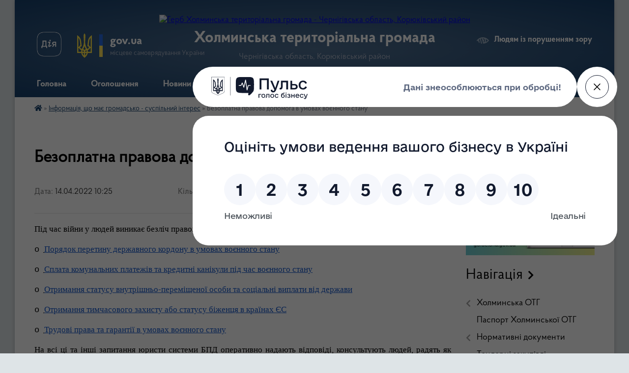

--- FILE ---
content_type: text/html; charset=UTF-8
request_url: https://holmsr.gov.ua/news/1649921209/
body_size: 19511
content:
<!DOCTYPE html>
<html lang="uk">
<head>
	<!--[if IE]><meta http-equiv="X-UA-Compatible" content="IE=edge"><![endif]-->
	<meta charset="utf-8">
	<meta name="viewport" content="width=device-width, initial-scale=1">
	<!--[if IE]><script>
		document.createElement('header');
		document.createElement('nav');
		document.createElement('main');
		document.createElement('section');
		document.createElement('article');
		document.createElement('aside');
		document.createElement('footer');
		document.createElement('figure');
		document.createElement('figcaption');
	</script><![endif]-->
	<title>Безоплатна правова допомога в умовах воєнного стану | Холминська територіальна громада</title>
	<meta name="description" content="Під час війни у людей виникає безліч правових питань, на які потрібні швидкі відповіді. Серед них:. . o   Порядок перетину державного кордону в умовах воєнного стану. . o   Сплата комунальних платежів та кредитні канікул">
	<meta name="keywords" content="Безоплатна, правова, допомога, в, умовах, воєнного, стану, |, Холминська, територіальна, громада">

	
		<meta property="og:image" content="https://rada.info/upload/users_files/04412596/gerb/26047132_387473891703117_4864310585045208268_n.png">
	<meta property="og:image:width" content="121">
	<meta property="og:image:height" content="140">
			<meta property="og:title" content="Безоплатна правова допомога в умовах воєнного стану">
			<meta property="og:description" content="Під час війни у людей виникає безліч правових питань, на які потрібні швидкі відповіді. Серед них:">
			<meta property="og:type" content="article">
	<meta property="og:url" content="https://holmsr.gov.ua/news/1649921209/">
		
		<link rel="apple-touch-icon" sizes="57x57" href="https://gromada.org.ua/apple-icon-57x57.png">
	<link rel="apple-touch-icon" sizes="60x60" href="https://gromada.org.ua/apple-icon-60x60.png">
	<link rel="apple-touch-icon" sizes="72x72" href="https://gromada.org.ua/apple-icon-72x72.png">
	<link rel="apple-touch-icon" sizes="76x76" href="https://gromada.org.ua/apple-icon-76x76.png">
	<link rel="apple-touch-icon" sizes="114x114" href="https://gromada.org.ua/apple-icon-114x114.png">
	<link rel="apple-touch-icon" sizes="120x120" href="https://gromada.org.ua/apple-icon-120x120.png">
	<link rel="apple-touch-icon" sizes="144x144" href="https://gromada.org.ua/apple-icon-144x144.png">
	<link rel="apple-touch-icon" sizes="152x152" href="https://gromada.org.ua/apple-icon-152x152.png">
	<link rel="apple-touch-icon" sizes="180x180" href="https://gromada.org.ua/apple-icon-180x180.png">
	<link rel="icon" type="image/png" sizes="192x192"  href="https://gromada.org.ua/android-icon-192x192.png">
	<link rel="icon" type="image/png" sizes="32x32" href="https://gromada.org.ua/favicon-32x32.png">
	<link rel="icon" type="image/png" sizes="96x96" href="https://gromada.org.ua/favicon-96x96.png">
	<link rel="icon" type="image/png" sizes="16x16" href="https://gromada.org.ua/favicon-16x16.png">
	<link rel="manifest" href="https://gromada.org.ua/manifest.json">
	<meta name="msapplication-TileColor" content="#ffffff">
	<meta name="msapplication-TileImage" content="https://gromada.org.ua/ms-icon-144x144.png">
	<meta name="theme-color" content="#ffffff">
	
	
		<meta name="robots" content="">
	
    <link rel="preload" href="https://cdnjs.cloudflare.com/ajax/libs/font-awesome/5.9.0/css/all.min.css" as="style">
	<link rel="stylesheet" href="https://cdnjs.cloudflare.com/ajax/libs/font-awesome/5.9.0/css/all.min.css" integrity="sha512-q3eWabyZPc1XTCmF+8/LuE1ozpg5xxn7iO89yfSOd5/oKvyqLngoNGsx8jq92Y8eXJ/IRxQbEC+FGSYxtk2oiw==" crossorigin="anonymous" referrerpolicy="no-referrer" />

    <link rel="preload" href="//gromada.org.ua/themes/km2/css/styles_vip.css?v=3.34" as="style">
	<link rel="stylesheet" href="//gromada.org.ua/themes/km2/css/styles_vip.css?v=3.34">
	<link rel="stylesheet" href="//gromada.org.ua/themes/km2/css/17316/theme_vip.css?v=1768848595">
	
		<!--[if lt IE 9]>
	<script src="https://oss.maxcdn.com/html5shiv/3.7.2/html5shiv.min.js"></script>
	<script src="https://oss.maxcdn.com/respond/1.4.2/respond.min.js"></script>
	<![endif]-->
	<!--[if gte IE 9]>
	<style type="text/css">
		.gradient { filter: none; }
	</style>
	<![endif]-->

</head>
<body class=" right">

	<a href="#top_menu" class="skip-link link" aria-label="Перейти до головного меню (Alt+1)" accesskey="1">Перейти до головного меню (Alt+1)</a>
	<a href="#left_menu" class="skip-link link" aria-label="Перейти до бічного меню (Alt+2)" accesskey="2">Перейти до бічного меню (Alt+2)</a>
    <a href="#main_content" class="skip-link link" aria-label="Перейти до головного вмісту (Alt+3)" accesskey="3">Перейти до текстового вмісту (Alt+3)</a>




	
	<div class="wrap">
		
		<header>
			<div class="header_wrap">
				<div class="logo">
					<a href="https://holmsr.gov.ua/" id="logo" class="form_2">
						<img src="https://rada.info/upload/users_files/04412596/gerb/26047132_387473891703117_4864310585045208268_n.png" alt="Герб Холминська територіальна громада - Чернігівська область, Корюківський район">
					</a>
				</div>
				<div class="title">
					<div class="slogan_1">Холминська територіальна громада</div>
					<div class="slogan_2">Чернігівська область, Корюківський район</div>
				</div>
				<div class="gov_ua_block">
					<a class="diia" href="https://diia.gov.ua/" target="_blank" rel="nofollow" title="Державні послуги онлайн"><img src="//gromada.org.ua/themes/km2/img/diia.png" alt="Логотип Diia"></a>
					<img src="//gromada.org.ua/themes/km2/img/gerb.svg" class="gerb" alt="Герб України">
					<span class="devider"></span>
					<div class="title">
						<b>gov.ua</b>
						<span>місцеве самоврядування України</span>
					</div>
				</div>
								<div class="alt_link">
					<a href="#" rel="nofollow" title="Режим високої контастності" onclick="return set_special('2aad0325d4ce9c4d25bb61d32b8feed2d090d240');">Людям із порушенням зору</a>
				</div>
								
				<section class="top_nav">
					<nav class="main_menu" id="top_menu">
						<ul>
														<li class="">
								<a href="https://holmsr.gov.ua/main/"><span>Головна</span></a>
																							</li>
														<li class="">
								<a href="https://holmsr.gov.ua/more_news/"><span>Оголошення</span></a>
																							</li>
														<li class=" has-sub">
								<a href="https://holmsr.gov.ua/news/"><span>Новини</span></a>
																<button onclick="return show_next_level(this);" aria-label="Показати підменю"></button>
																								<ul>
																		<li>
										<a href="https://holmsr.gov.ua/zakon-ukraini-08-49-56-08-12-2020/">Закон України</a>
																													</li>
																										</ul>
															</li>
														<li class="">
								<a href="https://holmsr.gov.ua/structure/"><span>Картка громади</span></a>
																							</li>
														<li class="">
								<a href="https://holmsr.gov.ua/feedback/"><span>Контакти</span></a>
																							</li>
														<li class=" has-sub">
								<a href="https://holmsr.gov.ua/fotogalereya-14-44-35-02-06-2023/"><span>Фотогалерея</span></a>
																<button onclick="return show_next_level(this);" aria-label="Показати підменю"></button>
																								<ul>
																		<li>
										<a href="https://holmsr.gov.ua/pidsipka-dorig-10-44-19-21-11-2024/">Підсипка Доріг</a>
																													</li>
																										</ul>
															</li>
														<li class="">
								<a href="https://holmsr.gov.ua/profil-gromadi-community-profile-11-58-42-28-10-2024/"><span>Профіль громади (community profile)</span></a>
																							</li>
																				</ul>
					</nav>
					&nbsp;
					<button class="menu-button" id="open-button"><i class="fas fa-bars"></i> Меню сайту</button>
					<a href="https://holmsr.gov.ua/search/" rel="nofollow" class="search_button">Пошук</a>
				</section>
				
			</div>
		</header>
				
		<section class="bread_crumbs">
		<div xmlns:v="http://rdf.data-vocabulary.org/#"><a href="https://holmsr.gov.ua/" title="Головна сторінка"><i class="fas fa-home"></i></a> &raquo; <a href="https://holmsr.gov.ua/informaciya-scho-mae-gromadsko-suspilnij-interes-1526577735/" aria-current="page">Інформація, що має громадсько - суспільний інтерес</a>  &raquo; <span>Безоплатна правова допомога в умовах воєнного стану</span></div>
	</section>
	
	<section class="center_block">
		<div class="row">
			<div class="grid-25 fr">
				<aside>
				
										<div class="diia_guide">
						<a href="https://guide.diia.gov.ua/" rel="nofollow" target="_blank" title="Гід державних послуг"><img src="https://gromada.org.ua/upload/diia_guide.jpg" alt="Банер - гід державних послуг"></a>
					</div>
									
										<div class="sidebar_title">Навігація</div>
										
					<nav class="sidebar_menu" id="left_menu">
						<ul>
														<li class=" has-sub">
								<a href="https://holmsr.gov.ua/holminska-otg-1526902637/"><span>Холминська ОТГ</span></a>
																<button onclick="return show_next_level(this);" aria-label="Показати підменю"></button>
																								<ul>
																		<li class=" has-sub">
										<a href="https://holmsr.gov.ua/kerivnictvo-gromadi-1526041119/"><span>Керівництво громади</span></a>
																				<button onclick="return show_next_level(this);" aria-label="Показати підменю"></button>
																														<ul>
																						<li><a href="https://holmsr.gov.ua/golova-gromadi-1526042346/"><span>Голова громади</span></a></li>
																						<li><a href="https://holmsr.gov.ua/vo-starosti-s-zhuklya-1526042477/"><span>Староста села Жукля</span></a></li>
																						<li><a href="https://holmsr.gov.ua/vo-starosti-sela-kamka-1526042578/"><span>староста села Камка</span></a></li>
																						<li><a href="https://holmsr.gov.ua/vo-starosti-sela-radomka-1526042615/"><span>старости сіл Радомка</span></a></li>
																						<li><a href="https://holmsr.gov.ua/vo-starosti-sela-kozilivka-1526042648/"><span>старости села Козилівка</span></a></li>
																																</ul>
																			</li>
																		<li class="">
										<a href="https://holmsr.gov.ua/deputati-21-33-29-19-12-2017/"><span>Депутати</span></a>
																													</li>
																										</ul>
															</li>
														<li class="">
								<a href="https://holmsr.gov.ua/pasport-holminskoi-otg-16-54-34-28-12-2017/"><span>Паспорт Холминської ОТГ</span></a>
																							</li>
														<li class=" has-sub">
								<a href="https://holmsr.gov.ua/docs/"><span>Нормативні документи</span></a>
																<button onclick="return show_next_level(this);" aria-label="Показати підменю"></button>
																								<ul>
																		<li class="">
										<a href="https://holmsr.gov.ua/proekti-rishen-12-36-59-08-11-2018/"><span>Проекти рішень</span></a>
																													</li>
																		<li class="">
										<a href="https://holmsr.gov.ua/videozapisi-sesij-ta-postijnih-komisij-08-38-49-23-09-2024/"><span>Відеозаписи сесій та постійних комісій</span></a>
																													</li>
																		<li class="">
										<a href="https://holmsr.gov.ua/protokoli-zasidannya-postijnoi-komisii-08-24-07-07-04-2025/"><span>Протоколи</span></a>
																													</li>
																		<li class="">
										<a href="https://holmsr.gov.ua/rishennya-vikonavchogo-komitetu-15-47-03-27-06-2023/"><span>Рішення виконавчого комітету</span></a>
																													</li>
																										</ul>
															</li>
														<li class="">
								<a href="https://holmsr.gov.ua/tenderni-zakupivli-15-22-20-10-01-2019/"><span>Тендерні закупівлі</span></a>
																							</li>
														<li class=" has-sub">
								<a href="https://holmsr.gov.ua/centr-nadannya-socialnih-poslug-09-01-30-31-10-2018/"><span>ЦЕНТР НАДАННЯ СОЦІАЛЬНИХ ПОСЛУГ</span></a>
																<button onclick="return show_next_level(this);" aria-label="Показати підменю"></button>
																								<ul>
																		<li class="">
										<a href="https://holmsr.gov.ua/novini-10-21-07-02-07-2019/"><span>Новини</span></a>
																													</li>
																										</ul>
															</li>
														<li class=" has-sub">
								<a href="https://holmsr.gov.ua/viddil-osviti-kulturi-molodi-ta-sportu-holminskoi-selischnoi-radi-15-26-30-11-03-2020/"><span>Відділ освіти, культури, молоді та спорту Холминської селищної ради</span></a>
																<button onclick="return show_next_level(this);" aria-label="Показати підменю"></button>
																								<ul>
																		<li class="">
										<a href="https://holmsr.gov.ua/nakazi-09-36-35-12-03-2020/"><span>НАКАЗИ</span></a>
																													</li>
																		<li class="">
										<a href="https://holmsr.gov.ua/psihologichna-sluzhba-16-11-46-16-03-2020/"><span>Психологічна служба</span></a>
																													</li>
																		<li class="">
										<a href="https://holmsr.gov.ua/inkljuzivna-osvita-16-21-59-16-03-2020/"><span>Інклюзивна освіта</span></a>
																													</li>
																		<li class="">
										<a href="https://holmsr.gov.ua/vihovna-robota-16-34-43-16-03-2020/"><span>Виховна робота</span></a>
																													</li>
																		<li class="">
										<a href="https://holmsr.gov.ua/protidiya-torgivli-ljudmi-09-02-15-10-04-2020/"><span>Протидія торгівлі людьми</span></a>
																													</li>
																		<li class="">
										<a href="https://holmsr.gov.ua/distancijne-navchannya-08-37-43-11-01-2021/"><span>Дистанційне навчання</span></a>
																													</li>
																		<li class="">
										<a href="https://holmsr.gov.ua/zno-16-37-45-17-03-2020/"><span>ЗНО</span></a>
																													</li>
																		<li class="">
										<a href="https://holmsr.gov.ua/podolannya-nasilstva-12-06-52-22-06-2020/"><span>Протидія булінгу та подолання насильства</span></a>
																													</li>
																		<li class="">
										<a href="https://holmsr.gov.ua/normativnopravovi-dokumenti-15-33-49-11-03-2020/"><span>Нормативно-правові документи</span></a>
																													</li>
																		<li class="">
										<a href="https://holmsr.gov.ua/zakladi-zagalnoi-serednoi-osviti-15-34-29-11-03-2020/"><span>Заклади загальної середньої освіти</span></a>
																													</li>
																		<li class="">
										<a href="https://holmsr.gov.ua/zakladi-doshkilnoi-osviti-15-35-00-11-03-2020/"><span>Заклади дошкільної освіти</span></a>
																													</li>
																		<li class="">
										<a href="https://holmsr.gov.ua/pozashkilna-osvita-15-35-23-11-03-2020/"><span>Позашкільна освіта</span></a>
																													</li>
																		<li class="">
										<a href="https://holmsr.gov.ua/zakladi-kulturi-15-35-45-11-03-2020/"><span>Заклади культури</span></a>
																													</li>
																		<li class="">
										<a href="https://holmsr.gov.ua/metodichnij-kabinet-15-36-46-11-03-2020/"><span>Методисти</span></a>
																													</li>
																		<li class="">
										<a href="https://holmsr.gov.ua/zamovlennya-pidruchnikiv-16-00-53-11-03-2020/"><span>Замовлення підручників</span></a>
																													</li>
																										</ul>
															</li>
														<li class="">
								<a href="https://holmsr.gov.ua/kp-dobrobud-08-10-49-01-11-2018/"><span>КП "ДОБРОБУД"</span></a>
																							</li>
														<li class="">
								<a href="https://holmsr.gov.ua/gromadskij-bjudzhet-12-59-36-15-03-2019/"><span>Громадський бюджет</span></a>
																							</li>
														<li class=" has-sub">
								<a href="https://holmsr.gov.ua/regulyatorna-diyalnist-09-35-50-09-07-2018/"><span>Регуляторна діяльність</span></a>
																<button onclick="return show_next_level(this);" aria-label="Показати підменю"></button>
																								<ul>
																		<li class="">
										<a href="https://holmsr.gov.ua/chinni-regulyatorni-akti-15-51-49-30-11-2021/"><span>Чинні регуляторні акти</span></a>
																													</li>
																		<li class="">
										<a href="https://holmsr.gov.ua/proekti-regulyatornih-aktiv-15-52-24-30-11-2021/"><span>Проєкти регуляторних актів</span></a>
																													</li>
																		<li class="">
										<a href="https://holmsr.gov.ua/plan-diyalnosti-z-pidgotovki-proektiv-regulyatornih-aktiv-15-54-22-30-11-2021/"><span>План діяльності з підготовки проєктів регуляторних актів</span></a>
																													</li>
																										</ul>
															</li>
														<li class=" has-sub">
								<a href="https://holmsr.gov.ua/mistobudivna-dokumentaciya-15-29-24-05-07-2018/"><span>Містобудівна документація</span></a>
																<button onclick="return show_next_level(this);" aria-label="Показати підменю"></button>
																								<ul>
																		<li class="">
										<a href="https://holmsr.gov.ua/gromadski-obgovorennya-14-09-45-23-05-2022/"><span>Громадські обговорення</span></a>
																													</li>
																										</ul>
															</li>
														<li class="active has-sub">
								<a href="https://holmsr.gov.ua/informaciya-scho-mae-gromadsko-suspilnij-interes-1526577735/"><span>Інформація, що має громадсько - суспільний інтерес</span></a>
																<button onclick="return show_next_level(this);" aria-label="Показати підменю"></button>
																								<ul>
																		<li class="">
										<a href="https://holmsr.gov.ua/parlament-vreguljuvav-pitannya-schodo-finansuvannya-fondom-likarnyanih-z-30-chervnya-13-28-09-15-04-2021/"><span>Парламент врегулював питання щодо фінансування Фондом лікарняних з  30 червня</span></a>
																													</li>
																		<li class="">
										<a href="https://holmsr.gov.ua/svyatkuvannya-do-dnya-konstitucii-13-36-26-24-06-2021/"><span>Святкування до дня конституції</span></a>
																													</li>
																		<li class="">
										<a href="https://holmsr.gov.ua/den-konstitucii-13-48-35-24-06-2021/"><span>День Конституції</span></a>
																													</li>
																										</ul>
															</li>
														<li class="">
								<a href="https://holmsr.gov.ua/istorichna-dovidka-1525701686/"><span>Історична довідка</span></a>
																							</li>
														<li class="">
								<a href="https://holmsr.gov.ua/sluzhba-bezpeki-ukraini-informue-08-53-27-11-10-2019/"><span>Служба безпеки Украіни інформує</span></a>
																							</li>
														<li class=" has-sub">
								<a href="https://holmsr.gov.ua/ya-maju-pravo-08-38-25-12-07-2018/"><span>Я МАЮ ПРАВО!</span></a>
																<button onclick="return show_next_level(this);" aria-label="Показати підменю"></button>
																								<ul>
																		<li class="">
										<a href="https://holmsr.gov.ua/ya-maju-pravo-golosu-08-46-06-20-03-2019/"><span>Я МАЮ ПРАВО ГОЛОСУ!</span></a>
																													</li>
																		<li class="">
										<a href="https://holmsr.gov.ua/genderna-rivnist-11-25-46-18-04-2025/"><span>Гендерна рівність</span></a>
																													</li>
																										</ul>
															</li>
														<li class="">
								<a href="https://holmsr.gov.ua/more_news2/"><span>Податкові новини</span></a>
																							</li>
														<li class="">
								<a href="https://holmsr.gov.ua/migracijna-sluzhba-povidomlyae-10-07-35-10-03-2020/"><span>Міграційна служба повідомляє</span></a>
																							</li>
														<li class="">
								<a href="https://holmsr.gov.ua/geroi-zhivi-poki-zhiva-pamyat-pro-nih-17-02-09-03-12-2022/"><span>Герої живі, поки жива пам'ять про них!</span></a>
																							</li>
														<li class=" has-sub">
								<a href="https://holmsr.gov.ua/protidiya-domashnomu-nasilstvu-12-29-52-22-09-2021/"><span>Протидія домашньому насильству</span></a>
																<button onclick="return show_next_level(this);" aria-label="Показати підменю"></button>
																								<ul>
																		<li class="">
										<a href="https://holmsr.gov.ua/kontakti-vidpovidalnih-osib-12-31-26-22-09-2021/"><span>Контакти відповідальних осіб</span></a>
																													</li>
																										</ul>
															</li>
														<li class=" has-sub">
								<a href="https://holmsr.gov.ua/bezbarernist-13-08-57-29-02-2024/"><span>Безбар'єрність</span></a>
																<button onclick="return show_next_level(this);" aria-label="Показати підменю"></button>
																								<ul>
																		<li class="">
										<a href="https://holmsr.gov.ua/rozporyadzhennya-12-24-23-27-06-2025/"><span>Розпорядження</span></a>
																													</li>
																										</ul>
															</li>
														<li class="">
								<a href="https://holmsr.gov.ua/granti-konkursi-mozhlivosti-16-39-38-12-07-2023/"><span>Гранти, конкурси, можливості</span></a>
																							</li>
														<li class="">
								<a href="https://holmsr.gov.ua/onovlennya-strategii-rozvitku-gromadi-do-2027-roku-09-16-38-26-04-2024/"><span>Оновлення стратегії розвитку громади до 2027 року</span></a>
																							</li>
														<li class=" has-sub">
								<a href="https://holmsr.gov.ua/vakansii-14-24-00-10-01-2022/"><span>Вакансії</span></a>
																<button onclick="return show_next_level(this);" aria-label="Показати підменю"></button>
																								<ul>
																		<li class=" has-sub">
										<a href="https://holmsr.gov.ua/povidomlennya-pro-ogoloshennya-konkursu-na-zamischennya-vakantnoi-posadi-14-25-03-10-01-2022/"><span>Повідомлення про оголошення конкурсу на заміщення вакантної посади</span></a>
																				<button onclick="return show_next_level(this);" aria-label="Показати підменю"></button>
																														<ul>
																						<li><a href="https://holmsr.gov.ua/konkurs-na-posadu-direktora-komunalnoi-ustanovi-centr-nadannya-socialnih-poslug-holminskoi-selischnoi-radi-14-36-16-10-01-2022/"><span>Конкурс на посаду директора комунальної установи "Центр надання соціальних послуг" Холминської селищної ради</span></a></li>
																																</ul>
																			</li>
																		<li class=" has-sub">
										<a href="https://holmsr.gov.ua/rezultati-provedennya-konkursu-12-18-52-10-02-2022/"><span>Результати проведення конкурсу</span></a>
																				<button onclick="return show_next_level(this);" aria-label="Показати підменю"></button>
																														<ul>
																						<li><a href="https://holmsr.gov.ua/konkurs-na-zamischennya-vakantnoi-posadi-direktora-komunalnoi-ustanovi-centr-nadannya-socialnih-poslug-holminskoi-selischnoi-radi-12-19-45-10-02-2022/"><span>Конкурс на заміщення вакантної посади директора комунальної установи "Центр надання соціальних послуг" Холминської селищної ради</span></a></li>
																																</ul>
																			</li>
																		<li class=" has-sub">
										<a href="https://holmsr.gov.ua/normativni-dokumenti-12-34-24-10-02-2022/"><span>Нормативні документи</span></a>
																				<button onclick="return show_next_level(this);" aria-label="Показати підменю"></button>
																														<ul>
																						<li><a href="https://holmsr.gov.ua/pro-zamischennya-vakantnoi-posadi-direktora-komunalnoi-ustanovi-centru-nadannya-socialnih-poslug-holminskoi-selischnoi-radi-12-34-55-10-02-2022/"><span>Про заміщення вакантної посади директора комунальної установи "Центру надання соціальних послуг" Холминської селищної ради</span></a></li>
																																</ul>
																			</li>
																										</ul>
															</li>
														<li class="">
								<a href="https://holmsr.gov.ua/centr-nadannya-administrativnih-poslug-holminskoi-selischnoi-radi-15-21-30-14-07-2020/"><span>Центр надання адміністративних послуг Холминської селищної ради</span></a>
																							</li>
														<li class="">
								<a href="https://holmsr.gov.ua/strategiya-rozvitku-holminskoi-obednanoi-teritorialnoi-gromadi-na-20202027-roki-15-06-44-19-10-2022/"><span>Стратегія розвитку Холминської об'єднаної територіальної громади на 2020-2027 роки</span></a>
																							</li>
														<li class=" has-sub">
								<a href="https://holmsr.gov.ua/veteranam-12-38-56-13-11-2024/"><span>ВЕТЕРАНАМ</span></a>
																<button onclick="return show_next_level(this);" aria-label="Показати підменю"></button>
																								<ul>
																		<li class="">
										<a href="https://holmsr.gov.ua/fahivec-iz-suprovodu-veteraniv-vijni-ta-demobilizovanih-osib-09-25-59-08-01-2026/"><span>Фахівець із супроводу ветеранів війни та демобілізованих осіб</span></a>
																													</li>
																		<li class="">
										<a href="https://holmsr.gov.ua/veteranam-10-17-48-27-06-2025/"><span>ВЕТЕРАНАМ</span></a>
																													</li>
																		<li class="">
										<a href="https://holmsr.gov.ua/poslugi-dlya-veteraniv-10-18-50-27-06-2025/"><span>Послуги для ветеранів</span></a>
																													</li>
																										</ul>
															</li>
														<li class="">
								<a href="https://holmsr.gov.ua/korjukivska-rajonna-filiya-chernigivskogo-oblasnogo-centru-zajnyatosti-15-22-43-25-01-2022/"><span>Корюківська районна філія Чернігівського обласного центру зайнятості</span></a>
																							</li>
														<li class="">
								<a href="https://holmsr.gov.ua/upravlinnya-vd-fssu-v-chernigivskij-oblasti-09-55-32-14-02-2022/"><span>управління ВД ФССУ в Чернігівській області</span></a>
																							</li>
														<li class=" has-sub">
								<a href="https://holmsr.gov.ua/sluzhba-u-spravah-ditej-11-06-38-22-08-2024/"><span>Служба у справах дітей</span></a>
																<button onclick="return show_next_level(this);" aria-label="Показати підменю"></button>
																								<ul>
																		<li class="">
										<a href="https://holmsr.gov.ua/oficijni-dokumenti-10-52-32-14-01-2025/"><span>Офіційні документи</span></a>
																													</li>
																		<li class="">
										<a href="https://holmsr.gov.ua/komisiya-z-zahistu-prav-ditej-vikonavchogo-komitetu-holminskoi-selischnoi-radi-11-06-46-14-01-2025/"><span>Комісія з захисту прав дітей виконавчого комітету Холминської селищної ради</span></a>
																													</li>
																		<li class="">
										<a href="https://holmsr.gov.ua/zagalna-informaciya-08-40-11-07-08-2025/"><span>Загальна інформація</span></a>
																													</li>
																		<li class="">
										<a href="https://holmsr.gov.ua/funkcii-sluzhbi-u-spravah-ditej-08-27-19-14-01-2025/"><span>Функції служби у справах дітей</span></a>
																													</li>
																										</ul>
															</li>
														<li class="">
								<a href="https://holmsr.gov.ua/novini-pensijnogo-fondu-11-18-57-15-05-2020/"><span>Новини Пенсійного фонду</span></a>
																							</li>
														<li class=" has-sub">
								<a href="https://holmsr.gov.ua/informaciya-dlya-vpo-16-51-17-04-06-2025/"><span>Інформація для ВПО</span></a>
																<button onclick="return show_next_level(this);" aria-label="Показати підменю"></button>
																								<ul>
																		<li class="">
										<a href="https://holmsr.gov.ua/polozhennya-pro-radu-z-pitan-vnutrishno-peremischenih-osib-pri-holminskij-selischnij-radi-10-15-43-05-06-2025/"><span>Положення про Раду з питань  внутрішньо переміщених осіб при  Холминській селищній раді</span></a>
																													</li>
																										</ul>
															</li>
														<li class="">
								<a href="https://holmsr.gov.ua/moz-ukraini-09-48-25-13-07-2022/"><span>МОЗ України</span></a>
																							</li>
														<li class=" has-sub">
								<a href="https://holmsr.gov.ua/civilnij-zahist-12-51-21-12-01-2024/"><span>Цивільний захист</span></a>
																<button onclick="return show_next_level(this);" aria-label="Показати підменю"></button>
																								<ul>
																		<li class="">
										<a href="https://holmsr.gov.ua/interaktivna-karta-zahisnih-sporud-16-02-07-12-01-2024/"><span>Перелік та інтерактивна карта захисних споруд</span></a>
																													</li>
																		<li class="">
										<a href="https://holmsr.gov.ua/programi-rozvitku-civilnogo-zahistu-holminskoi-teritorialnoi-gromadi-na-20242025-rr-15-16-57-08-09-2025/"><span>Програми Розвитку цивільного захисту Холминської територіальної громади на 2024-2025 рр..</span></a>
																													</li>
																		<li class="">
										<a href="https://holmsr.gov.ua/programi-schodo-privedennya-zahisnih-sporud-civilnogo-zahistu-cz-protiradiacijnih-ukrittiv-pru-u-gotovnist-do-ukrittya-naselennya-na-2022202-15-25-40-08-09-2025/"><span>Програми щодо приведення захисних споруд цивільного захисту (ЦЗ) протирадіаційних укриттів (ПРУ) у готовність до укриття населення на 2022-2025 роки</span></a>
																													</li>
																		<li class="">
										<a href="https://holmsr.gov.ua/abetka-bezpeki-15-34-53-08-09-2025/"><span>Абетка безпеки</span></a>
																													</li>
																		<li class="">
										<a href="https://holmsr.gov.ua/programa-rozvitku-civilnogo-zahistu-holminskoi-teritorialnoi-gromadi-na-20262027-rr-15-54-02-14-01-2026/"><span>Програма Розвитку цивільного захисту  Холминської територіальної  громади на 2026-2027 рр..</span></a>
																													</li>
																		<li class="">
										<a href="https://holmsr.gov.ua/kontakti-vidpovidalnih-osib-09-10-28-10-09-2025/"><span>Контакти відповідальних осіб</span></a>
																													</li>
																		<li class="">
										<a href="https://holmsr.gov.ua/rishennya-vikonavchogo-komitetu-pro-storennya-konsultacijnih-punktiv-z-pitan-civilnogo-zahistu-10-00-15-10-09-2025/"><span>Рішення виконавчого комітету Про сторення консультаційних пунктів з питань цивільного захисту</span></a>
																													</li>
																		<li class="">
										<a href="https://holmsr.gov.ua/zatverdzhennya-potrebi-u-fondi-zahisnih-sporud-10-03-00-10-09-2025/"><span>Рішення виконавчого комітету Про затвердження потреби у фонді захисних споруд</span></a>
																													</li>
																										</ul>
															</li>
														<li class="">
								<a href="https://holmsr.gov.ua/elektronni-gromadski-obgovorennya-16-35-10-05-07-2021/"><span>Електронні громадські обговорення</span></a>
																							</li>
													</ul>
						
												
					</nav>

											<div class="sidebar_title">Публічні закупівлі</div>	
<div class="petition_block">

		<p><a href="https://holmsr.gov.ua/prozorro/" title="Публічні закупівлі Прозорро"><img src="//gromada.org.ua/themes/km2/img/prozorro_logo.png?v=2025" alt="Prozorro"></a></p>
	
		<p><a href="https://holmsr.gov.ua/openbudget/" title="Відкритий бюджет"><img src="//gromada.org.ua/themes/km2/img/openbudget_logo.png?v=2025" alt="OpenBudget"></a></p>
	
		<p><a href="https://holmsr.gov.ua/plans/" title="План державних закупівель"><img src="//gromada.org.ua/themes/km2/img/plans_logo.png?v=2025" alt="План державних закупівель"></a></p>
	
</div>									
					
					
					
					
										<div id="banner_block">

						<p><a rel="nofollow" href="https://www.youtube.com/@Холминськаселищнарада" target="_blank"><img alt="Ютуб канал Холминської селищної ради" src="https://rada.info/upload/users_files/04412596/4ea3e5a97561bd1bf93d1b9a5adedcfa.png" style="width: 225px; height: 225px;" /></a></p>

<p><a rel="nofollow" href="https://www.facebook.com/holmynska.gromada/" target="_blank"><img alt="Фейсбук сторінка селищної ради" src="https://rada.info/upload/users_files/04412596/bd1047481e83ecc210bc64dd2c7a8b04.png" style="width: 890px; height: 512px;" /></a></p>

<p><a rel="nofollow" href="https://petition.e-dem.ua/kholmyn" target="_blank"><img alt="Місцеві петиції" src="https://rada.info/upload/users_files/04412596/9983ca3b74c4545b470d02a70104114a.png" style="width: 472px; height: 145px;" /></a></p>

<p>&nbsp;</p>

<p><a rel="nofollow" href="https://lun.ua/misto/barrier-free#5/48.2/30.3"><img alt="Фото без опису" src="https://lun.ua/misto/image/og/barrier-free/mindev-2025.jpg" /></a></p>

<p>&nbsp;</p>

<p style="text-align:center">&nbsp;</p>

<p>&nbsp;</p>

<p style="text-align:center"><a rel="nofollow" href="https://www.facebook.com/osvitaholmy" target="_blank"><img alt="Фото без опису" src="https://rada.info/upload/users_files/04412596/f465d82995cc88fb3585012ce46bfcd3.jpg" style="width: 264px; height: 79px;" /></a></p>

<p style="text-align:center"><a rel="nofollow" href="https://center.diia.gov.ua/"><img alt="Фото без опису" src="https://rada.info/upload/users_files/04412596/8fb37751474d5cb09262687cb8836c90.jpg" style="width: 300px; height: 600px;" /></a></p>

<p style="text-align:center"><img alt="Фото без опису" src="https://rada.info/upload/users_files/04412596/6fe966a1270d376250a810c2ab45530a.jpg" style="width: 3189px; height: 1834px;" /></p>

<p style="text-align:center">&nbsp;</p>

<p style="text-align:center">&nbsp;</p>

<p style="text-align:center">&nbsp;</p>

<p>&nbsp;</p>
						<div class="clearfix"></div>

						
						<div class="clearfix"></div>

					</div>
				
				</aside>
			</div>
			<div class="grid-75">

				<main id="main_content">

																		<h1>Безоплатна правова допомога в умовах воєнного стану</h1>


<div class="row ">
	<div class="grid-30 one_news_date">
		Дата: <span>14.04.2022 10:25</span>
	</div>
	<div class="grid-30 one_news_count">
		Кількість переглядів: <span>369</span>
	</div>
		<div class="grid-30 one_news_socials">
		<button class="social_share" data-type="fb"><img src="//gromada.org.ua/themes/km2/img/share/fb.png" alt="Іконка Фейсбук"></button>
		<button class="social_share" data-type="tw"><img src="//gromada.org.ua/themes/km2/img/share/tw.png" alt="Іконка Твітер"></button>
		<button class="print_btn" onclick="window.print();"><img src="//gromada.org.ua/themes/km2/img/share/print.png" alt="Іконка принтера"></button>
	</div>
		<div class="clearfix"></div>
</div>

<hr>

<p class="docData;DOCY;v5;16432;[base64]/BD4EMgRWBDQEVgQuACAAIQQ1BEAENQQ0BCAAPQQ4BEUEOgAFCgAAAAEAAAAACAAAAAAFCgAAAAEAAAAACAAAAAAA8AIAAAE/AAAAFQYGAAAAMQAxADQAAQYGAAAABAWIT/b/[base64]/2/wUBAwkGEgAAABwBAAwFpHUGAB0BAA0FpHUGABoGAAAAABsGAAAAAAJ/[base64]/2/[base64]/AAAAFQYGAAAAMQAxADQAAQYGAAAABAWIT/b/[base64]/BDUEQAQwBEIEOAQyBD0EPgQgAD0EMAQ0BDAETgRCBEwEIAAyBFYENAQ/BD4EMgRWBDQEVgQsACAAOgQ+BD0EQQRDBDsETARCBEMETgRCBEwEIAA7BE4ENAQ1BDkELAAgAEAEMAQ0BE8EQgRMBCAATwQ6BCAAMgQ4BEAEVgRIBDgEQgQ4BCAAQgRDBCAARwQ4BCAAVgQ9BEgEQwQgAD8EQAQwBDIEPgQyBEMEIAA/[base64]/[base64]/BD4EQQQ+BDEEPgQ8BCAAPgRCBEAEOAQ8BDAEPQQ9BE8EIAA/[base64]/[base64]/[base64]/BD4EPAQ+BDMEQwQgADwEPgQ2BD0EMAQgAEIEMAQ6BD4ENgQgADcEMAQgADQEPgQ/[base64]/[base64]/[base64]/[base64]/BEAEPgRBBEIEPgROBCAAPAQ+BDIEPgROBCAASQQ+BDQEPgQgAD8EQAQwBDIEIAAzBEAEPgQ8BDAENARPBD0EIABCBDAEIAA/BD4EQARPBDQEOgRDBCAAVwRFBCAAQAQ1BDAEOwRWBDcEMARGBFYEVwQ7ACAANwRABDAENwQ6BDgEIAA0BD4EOgRDBDwENQQ9BEIEVgQyBDsAIAA/[base64]/[base64]/BDUERwRDBDIEMARCBDgEIABABD4EMQQ+BEIEQwQgADoEPgQ9BEEEQwQ7BEwEQgQwBEYEVgQ5BD0EOARFBCAAPwRDBD0EOgRCBFYEMgQgADQEPgRBBEIEQwQ/BEMEIAA0BD4EIAA/[base64]/BD4EMgRWBDQEPQQ4BEUEIABBBD8ENQRGBFYEMAQ7BFYENwQ+BDIEMAQ9BDgERQQgAEMEQQRCBDAEPQQ+BDIELAAgADwEVgRBBEYETwRFBCAAOgQ+BDwEPwQwBDoEQgQ9BD4EMwQ+BCAAQAQ+BDcEPARWBEkENQQ9BD0ETwQgADIEPQRDBEIEQARWBEgEPQRMBD4EIAA/[base64]/BD4EPAQ+BDMEOAQgADwEPgQ2BD0EMAQgAD0EMAQgADwEMAQ/[base64]/BEMEPQQ6BEIEVgQyBCAAKAA0BDAEQgRDBCAAQgQwBCAARwQwBEEEIAA/[base64]/[base64]/[base64]/BEAEPgRGBDUEQQRDBDAEOwRMBD0EOARFBC4AIAAfBEAEMAQyBD4EIAA9BDAEIAAxBDUENwQ+BD8EOwQwBEIEPQRDBCAAPwQ1BEAEMgQ4BD0EPQRDBCAAPwRABDAEMgQ+BDIEQwQgADQEPgQ/[base64]/[base64]/[base64]/[base64]/[base64]////[base64]////[base64]" style="border:none; text-align:justify; margin-top:11.999990551181103pt; margin-bottom:11.999990551181103pt"><span style="line-height:normal"><span style="font-size:13pt"><span style="font-family:'Times New Roman'"><span style="color:#000000">Під час війни у людей виникає безліч правових питань, на які потрібні швидкі відповіді. Серед них:</span></span></span></span></p>

<p style="border:none; text-align:justify; margin-top:11.999990551181103pt; margin-bottom:11.999990551181103pt"><span style="line-height:normal"><span style="font-size:13pt"><span style="font-family:'Courier New'"><span style="color:#000000">o</span></span></span>&nbsp; <a href="https://www.legalaid.gov.ua/publikatsiyi/pravyla-peretynu-kordonu-ukrayiny-ta-obmezhennya-vyyizdu-pid-chas-voyennogo-stanu/" title=""><span style="font-size:7pt"><span style="font-family:'Times New Roman'"><span style="color:#000000"><u>&nbsp;</u></span></span></span><span style="font-size:13pt"><span style="font-family:'Times New Roman'"><span style="color:#1155cc"><u>Порядок перетину державного кордону в умовах воєнного стану</u></span></span></span></a></span></p>

<p style="border:none; text-align:justify; margin-top:11.999990551181103pt; margin-bottom:11.999990551181103pt"><span style="line-height:normal"><span style="font-size:13pt"><span style="font-family:'Courier New'"><span style="color:#000000">o</span></span></span>&nbsp; <a href="https://www.legalaid.gov.ua/publikatsiyi/splata-komunalnyh-poslug-v-umovah-voyennogo-stanu/" title=""><span style="font-size:7pt"><span style="font-family:'Times New Roman'"><span style="color:#000000"><u>&nbsp;</u></span></span></span><span style="font-size:13pt"><span style="font-family:'Times New Roman'"><span style="color:#1155cc"><u>Сплата комунальних платежів та кредитні канікули під час воєнного стану</u></span></span></span></a></span></p>

<p style="border:none; text-align:justify; margin-top:11.999990551181103pt; margin-bottom:11.999990551181103pt"><span style="line-height:normal"><span style="font-size:13pt"><span style="font-family:'Courier New'"><span style="color:#000000">o</span></span></span>&nbsp; <a href="https://www.legalaid.gov.ua/publikatsiyi/kategoriya-vnutrishno-peremishhena-osoba-pro-pravovu-dopomogu-ta-sotsialni-vyplaty-vid-derzhavy-2/" title=""><span style="font-size:7pt"><span style="font-family:'Times New Roman'"><span style="color:#000000"><u>&nbsp;</u></span></span></span><span style="font-size:13pt"><span style="font-family:'Times New Roman'"><span style="color:#1155cc"><u>Отримання статусу внутрішньо-переміщеної особи та соціальні виплати від держави</u></span></span></span></a></span></p>

<p style="border:none; text-align:justify; margin-top:11.999990551181103pt; margin-bottom:11.999990551181103pt"><span style="line-height:normal"><span style="font-size:13pt"><span style="font-family:'Courier New'"><span style="color:#000000">o</span></span></span>&nbsp; <a href="https://www.legalaid.gov.ua/publikatsiyi/otrymannya-tymchasovogo-zahystu-abo-statusu-bizhentsya-v-krayinah-yes/" title=""><span style="font-size:7pt"><span style="font-family:'Times New Roman'"><span style="color:#000000"><u>&nbsp;</u></span></span></span><span style="font-size:13pt"><span style="font-family:'Times New Roman'"><span style="color:#1155cc"><u>Отримання тимчасового захисту або статусу біженця в країнах ЄС</u></span></span></span></a></span></p>

<p style="border:none; text-align:justify; margin-top:11.999990551181103pt; margin-bottom:11.999990551181103pt"><span style="line-height:normal"><span style="font-size:13pt"><span style="font-family:'Courier New'"><span style="color:#000000">o</span></span></span>&nbsp; <a href="https://www.legalaid.gov.ua/publikatsiyi/trudovi-prava-ta-garantiyi-v-umovah-voyennogo-stanu/" title=""><span style="font-size:7pt"><span style="font-family:'Times New Roman'"><span style="color:#000000"><u>&nbsp;</u></span></span></span><span style="font-size:13pt"><span style="font-family:'Times New Roman'"><span style="color:#1155cc"><u>Трудові права та гарантії в умовах воєнного стану</u></span></span></span></a></span></p>

<p style="border:none; text-align:justify; margin-top:11.999990551181103pt; margin-bottom:11.999990551181103pt"><span style="line-height:normal"><span style="font-size:13pt"><span style="font-family:'Times New Roman'"><span style="color:#000000">На всі ці та інші запитання юристи системи БПД оперативно надають відповіді, консультують людей, радять як вирішити ту чи іншу правову проблему.</span></span></span></span></p>

<p style="border:none; text-align:justify; margin-top:11.999990551181103pt; margin-bottom:11.999990551181103pt"><span style="line-height:normal"><span style="font-size:13pt"><span style="font-family:'Times New Roman'"><span style="color:#000000"><b>Як отримати безоплатну правову допомогу?</b></span></span></span></span></p>

<p style="border:none; text-align:justify; margin-top:11.999990551181103pt; margin-bottom:11.999990551181103pt"><span style="line-height:normal"><span style="font-size:13pt"><span style="font-family:'Times New Roman'"><span style="color:#000000"><i><b>Допомога </b></i></span></span></span><span style="font-size:13pt"><span style="font-family:'Times New Roman'"><span style="color:#000000"><i><b>онлайн</b></i></span></span></span></span></p>

<p style="border:none; text-align:justify; margin-top:11.999990551181103pt; margin-bottom:11.999990551181103pt"><span style="line-height:normal"><span style="font-size:13pt"><span style="font-family:'Times New Roman'"><span style="color:#000000">Єдиний номер контактного центру системи БПД </span></span></span><span style="font-size:13pt"><span style="font-family:'Times New Roman'"><span style="color:#000000"><b>0 800 213 103 </b></span></span></span><span style="font-size:13pt"><span style="font-family:'Times New Roman'"><span style="color:#000000">в умовах воєнного стану є найоперативнішим і найдоступнішим способом отримання правової інформації. За цим номером надаються консультації та роз&rsquo;яснення з правових питань, додаткові відомості про надання безоплатної правової допомоги тощо. Дзвінки зі стаціонарних та мобільних телефонів у межах України безкоштовні.</span></span></span></span></p>

<p style="border:none; text-align:justify; margin-top:11.999990551181103pt; margin-bottom:11.999990551181103pt"><span style="line-height:normal"><span style="font-size:13pt"><span style="font-family:'Times New Roman'"><span style="color:#000000">Номер для дзвінків з-за кордону </span></span></span><span style="font-size:13pt"><span style="font-family:'Times New Roman'"><span style="color:#000000"><b>+38 (044) 363 10 41 </b></span></span></span><span style="font-size:13pt"><span style="font-family:'Times New Roman'"><span style="color:#000000">(вартість дзвінка з-за кордону за тарифами вашого оператора зв&rsquo;язку).</span></span></span></span></p>

<p style="border:none; text-align:justify; margin-top:11.999990551181103pt; margin-bottom:11.999990551181103pt"><span style="line-height:normal"><span style="font-size:13pt"><span style="font-family:'Times New Roman'"><span style="color:#000000">Отримати правову допомогу можна також за допомогою дистанційних </span></span></span><span style="font-size:13pt"><span style="font-family:'Times New Roman'"><span style="color:#000000">сервісіву</span></span></span><span style="font-size:13pt"><span style="font-family:'Times New Roman'"><span style="color:#000000"> кабінеті клієнта на сайті системи БПД, у мобільних </span></span></span><span style="font-size:13pt"><span style="font-family:'Times New Roman'"><span style="color:#000000">застосунках</span></span></span><span style="font-size:13pt"><span style="font-family:'Times New Roman'"><span style="color:#000000"> &laquo;Безоплатна правова допомога&raquo; або &laquo;Твоє право&raquo;, у </span></span></span><span style="font-size:13pt"><span style="font-family:'Times New Roman'"><span style="color:#000000">месенджерах</span></span></span><span style="font-size:13pt"><span style="font-family:'Times New Roman'"><span style="color:#000000"> та </span></span></span><span style="font-size:13pt"><span style="font-family:'Times New Roman'"><span style="color:#000000">Вайбер</span></span></span><span style="font-size:13pt"><span style="font-family:'Times New Roman'"><span style="color:#000000">. Перейти до </span></span></span><span style="font-size:13pt"><span style="font-family:'Times New Roman'"><span style="color:#000000">онлайн</span></span></span><span style="font-size:13pt"><span style="font-family:'Times New Roman'"><span style="color:#000000"> сервісів системи БПД можна за </span></span></span><span style="font-size:13pt"><span style="font-family:'Times New Roman'"><span style="color:#000000">посиланням</span></span></span><a href="https://linktr.ee/legalaid.gov.ua" title=""><span style="font-size:13pt"><span style="font-family:'Times New Roman'"><span style="color:#1155cc"><u>https</u></span></span></span><span style="font-size:13pt"><span style="font-family:'Times New Roman'"><span style="color:#1155cc"><u>://</u></span></span></span><span style="font-size:13pt"><span style="font-family:'Times New Roman'"><span style="color:#1155cc"><u>linktr.ee</u></span></span></span><span style="font-size:13pt"><span style="font-family:'Times New Roman'"><span style="color:#1155cc"><u>/</u></span></span></span><span style="font-size:13pt"><span style="font-family:'Times New Roman'"><span style="color:#1155cc"><u>legalaid.gov.ua</u></span></span></span></a></span></p>

<p style="border:none; text-align:justify; margin-top:11.999990551181103pt; margin-bottom:11.999990551181103pt"><span style="line-height:normal"><span style="font-size:13pt"><span style="font-family:'Times New Roman'"><span style="color:#000000">Аби українці були в курсі актуальних правових норм, у посиленому режимі юристи системи БПД працюють над наповненням довідково-інформаційної платформи правових консультацій </span></span></span><span style="font-size:13pt"><span style="font-family:'Times New Roman'"><span style="color:#000000">WikiLegalAid</span></span></span><span style="font-size:13pt"><span style="font-family:'Times New Roman'"><span style="color:#000000">, що розміщена за </span></span></span><span style="font-size:13pt"><span style="font-family:'Times New Roman'"><span style="color:#000000">адресою</span></span></span><a href="https://wiki.legalaid.gov.ua/" title=""><span style="font-size:13pt"><span style="font-family:'Times New Roman'"><span style="color:#1155cc"><u>https</u></span></span></span><span style="font-size:13pt"><span style="font-family:'Times New Roman'"><span style="color:#1155cc"><u>://</u></span></span></span><span style="font-size:13pt"><span style="font-family:'Times New Roman'"><span style="color:#1155cc"><u>wiki.legalaid.gov.ua</u></span></span></span></a><span style="font-size:13pt"><span style="font-family:'Times New Roman'"><span style="color:#000000"> . Ця платформа містить: роз&rsquo;яснення простою мовою щодо прав громадян та порядку їх реалізації; зразки документів; посилання на судову практику.</span></span></span></span></p>

<p style="border:none; text-align:justify; margin-top:11.999990551181103pt; margin-bottom:11.999990551181103pt"><span style="line-height:normal"><span style="font-size:13pt"><span style="font-family:'Times New Roman'"><span style="color:#000000"><i><b>Дистанційні консультації&nbsp;&nbsp;</b></i></span></span></span></span></p>

<p style="border:none; text-align:justify; margin-top:11.999990551181103pt; margin-bottom:11.999990551181103pt"><span style="line-height:normal"><span style="font-size:13pt"><span style="font-family:'Times New Roman'"><span style="color:#000000">Система БПД має розгалужену мережу по всій Україні. На жаль, через військові дії частина бюро правової допомоги закрита. Проте бюро правової допомоги працюють, де тільки це можливо.</span></span></span></span></p>

<p style="border:none; text-align:justify; margin-top:11.999990551181103pt; margin-bottom:11.999990551181103pt"><span style="line-height:normal"><span style="font-size:13pt"><span style="font-family:'Times New Roman'"><span style="color:#000000">Працівники системи БПД продовжують забезпечувати роботу консультаційних пунктів доступу до правової допомоги у приміщеннях органів державної влади, місцевого самоврядування, соціального захисту нанесення, відповідних спеціалізованих установ, місцях компактного розміщення внутрішньо переміщених осіб, у тих регіонах, де не ведуться бойові дії.</span></span></span></span></p>

<p style="border:none; text-align:justify; margin-top:11.999990551181103pt; margin-bottom:11.999990551181103pt"><span style="line-height:normal"><span style="font-size:13pt"><span style="font-family:'Times New Roman'"><span style="color:#000000">Подивитися розташування, номери телефонів та актуальну інформацію про режими роботи бюро правової допомоги можна на мапі, яка регулярно </span></span></span><span style="font-size:13pt"><span style="font-family:'Times New Roman'"><span style="color:#000000">оновлюється</span></span></span><a href="http://vlada.pp.ua/goto/aHR0cHM6Ly9iaXQubHkvYnBkX2J1cm8=/" target="_blank" rel="nofollow" title=""><span style="font-size:13pt"><span style="font-family:'Times New Roman'"><span style="color:#1155cc"><u>https</u></span></span></span><span style="font-size:13pt"><span style="font-family:'Times New Roman'"><span style="color:#1155cc"><u>://</u></span></span></span><span style="font-size:13pt"><span style="font-family:'Times New Roman'"><span style="color:#1155cc"><u>bit.ly</u></span></span></span><span style="font-size:13pt"><span style="font-family:'Times New Roman'"><span style="color:#1155cc"><u>/</u></span></span></span><span style="font-size:13pt"><span style="font-family:'Times New Roman'"><span style="color:#1155cc"><u>bpd_buro</u></span></span></span></a><span style="font-size:13pt"><span style="font-family:'Times New Roman'"><span style="color:#000000">. Там же можна дізнатися графік роботи консультаційних пунктів (дату та час проведення прийому осіб).</span></span></span></span></p>

<p style="border:none; text-align:justify; margin-top:11.999990551181103pt; margin-bottom:11.999990551181103pt"><span style="line-height:normal"><span style="font-size:13pt"><span style="font-family:'Times New Roman'"><span style="color:#000000"><b>Довідково</b></span></span></span><span style="font-size:13pt"><span style="font-family:'Times New Roman'"><span style="color:#000000"><b>.</b></span></span></span></span></p>

<p style="border:none; text-align:justify; margin-top:11.999990551181103pt; margin-bottom:11.999990551181103pt"><span style="line-height:normal"><span style="font-size:13pt"><span style="font-family:'Times New Roman'"><span style="color:#000000">Безоплатна правова допомога &ndash; це надання правових послуг, що гарантуються державою та повністю фінансуються за рахунок коштів Державного бюджету України.</span></span></span></span></p>

<p style="border:none; text-align:justify; margin-top:11.999990551181103pt; margin-bottom:11.999990551181103pt"><span style="line-height:normal"><span style="font-size:13pt"><span style="font-family:'Times New Roman'"><span style="color:#000000">Безоплатна первинна правова допомога (БППД) &ndash; це інформування людей про їхні права та що робити якщо, вони порушені. Це надання правової інформації, консультацій і роз&rsquo;яснень з юридичних питань. Це складення заяв, скарг, інших документів правового характеру, крім процесуальних. Право на безоплатну первинну правову допомогу мають усі громадяни України.</span></span></span></span></p>

<p style="border:none; text-align:justify; margin-top:11.999990551181103pt; margin-bottom:11.999990551181103pt"><span style="line-height:normal"><span style="font-size:13pt"><span style="font-family:'Times New Roman'"><span style="color:#000000">Безоплатна вторинна правова допомога (БВПД) &ndash; це захист, здійснення представництва інтересів осіб у судах, інших державних органах, органах місцевого самоврядування, перед іншими особами; складення документів процесуального характеру. Право на БВПД мають соціально незахищені категорії громадян &ndash; малозабезпечені, люди з інвалідністю, учасники бойових дій, внутрішньо переміщені особи, постраждалі від домашнього насильства, діти та інші особи, які визначені </span></span></span><span style="font-size:13pt"><span style="font-family:'Times New Roman'"><span style="color:#000000">законом</span></span></span><a href="https://zakon.rada.gov.ua/laws/show/3460-17#Text" title=""><span style="font-size:13pt"><span style="font-family:'Times New Roman'"><span style="color:#1155cc"><u>&laquo;Про</u></span></span></span><span style="font-size:13pt"><span style="font-family:'Times New Roman'"><span style="color:#1155cc"><u> безоплатну правову допомогу&raquo;.</u></span></span></span></a></span></p>
<div class="clearfix"></div>

<hr>



<p><a href="https://holmsr.gov.ua/informaciya-scho-mae-gromadsko-suspilnij-interes-1526577735/" class="btn btn-grey">&laquo; повернутися</a></p>											
				</main>
				
			</div>
			<div class="clearfix"></div>
		</div>
	</section>
	
	
	<footer>
		
		<div class="row">
			<div class="grid-40 socials">
				<p>
					<a href="https://gromada.org.ua/rss/17316/" rel="nofollow" target="_blank" title="RSS-стрічка новин"><i class="fas fa-rss"></i></a>
										<a href="https://holmsr.gov.ua/feedback/#chat_bot" title="Наша громада в смартфоні"><i class="fas fa-robot"></i></a>
																				<a href="https://www.facebook.com/holmynska.gromada/" rel="nofollow" target="_blank" title="Сторінка у Фейсбук"><i class="fab fa-facebook-f"></i></a>															<a href="https://holmsr.gov.ua/sitemap/" title="Мапа сайту"><i class="fas fa-sitemap"></i></a>
				</p>
				<p class="copyright">Холминська територіальна громада - 2018-2026 &copy; Весь контент доступний за ліцензією <a href="https://creativecommons.org/licenses/by/4.0/deed.uk" target="_blank" rel="nofollow">Creative Commons Attribution 4.0 International License</a>, якщо не зазначено інше.</p>
			</div>
			<div class="grid-20 developers">
				<a href="https://vlada.ua/" rel="nofollow" target="_blank" title="Перейти на сайт платформи VladaUA"><img src="//gromada.org.ua/themes/km2/img/vlada_online.svg?v=ua" class="svg" alt="Логотип платформи VladaUA"></a><br>
				<span>офіційні сайти &laquo;під ключ&raquo;</span><br>
				для органів державної влади
			</div>
			<div class="grid-40 admin_auth_block">
								<p class="first"><a href="#" rel="nofollow" class="alt_link" onclick="return set_special('2aad0325d4ce9c4d25bb61d32b8feed2d090d240');">Людям із порушенням зору</a></p>
				<p><a href="#auth_block" class="open-popup" title="Вхід в адмін-панель сайту"><i class="fa fa-lock"></i></a></p>
				<p class="sec"><a href="#auth_block" class="open-popup">Вхід для адміністратора</a></p>
				<div id="google_translate_element" style="text-align: left;width: 202px;float: right;margin-top: 13px;"></div>
							</div>
			<div class="clearfix"></div>
		</div>

	</footer>

	</div>

		
	


<script src="https://pulse.gov.ua/assets/pulse-feedback-widget/pulse-feedback-widget.js"></script>
<style>
#pulse-feedback-widget-button { display: block !important; }
#pulse-feedback-widget-modal { display: none !important; }
</style>

<a href="#" id="Go_Top"><i class="fas fa-angle-up"></i></a>
<a href="#" id="Go_Top2"><i class="fas fa-angle-up"></i></a>

<script type="text/javascript" src="//gromada.org.ua/themes/km2/js/jquery-3.6.0.min.js"></script>
<script type="text/javascript" src="//gromada.org.ua/themes/km2/js/jquery-migrate-3.3.2.min.js"></script>
<script type="text/javascript" src="//gromada.org.ua/themes/km2/js/icheck.min.js"></script>
<script type="text/javascript" src="//gromada.org.ua/themes/km2/js/superfish.min.js?v=2"></script>



<script type="text/javascript" src="//gromada.org.ua/themes/km2/js/functions_unpack.js?v=5.17"></script>
<script type="text/javascript" src="//gromada.org.ua/themes/km2/js/hoverIntent.js"></script>
<script type="text/javascript" src="//gromada.org.ua/themes/km2/js/jquery.magnific-popup.min.js?v=1.1"></script>
<script type="text/javascript" src="//gromada.org.ua/themes/km2/js/jquery.mask.min.js"></script>


	


<script type="text/javascript" src="//translate.google.com/translate_a/element.js?cb=googleTranslateElementInit"></script>
<script type="text/javascript">
	function googleTranslateElementInit() {
		new google.translate.TranslateElement({
			pageLanguage: 'uk',
			includedLanguages: 'de,en,es,fr,pl,hu,bg,ro,da,lt',
			layout: google.translate.TranslateElement.InlineLayout.SIMPLE,
			gaTrack: true,
			gaId: 'UA-71656986-1'
		}, 'google_translate_element');
	}
</script>

<script>
  (function(i,s,o,g,r,a,m){i["GoogleAnalyticsObject"]=r;i[r]=i[r]||function(){
  (i[r].q=i[r].q||[]).push(arguments)},i[r].l=1*new Date();a=s.createElement(o),
  m=s.getElementsByTagName(o)[0];a.async=1;a.src=g;m.parentNode.insertBefore(a,m)
  })(window,document,"script","//www.google-analytics.com/analytics.js","ga");

  ga("create", "UA-71656986-1", "auto");
  ga("send", "pageview");

</script>

<script async
src="https://www.googletagmanager.com/gtag/js?id=UA-71656986-2"></script>
<script>
   window.dataLayer = window.dataLayer || [];
   function gtag(){dataLayer.push(arguments);}
   gtag("js", new Date());

   gtag("config", "UA-71656986-2");
</script>



<div style="display: none;">
								<div id="get_gromada_ban" class="dialog-popup s">

	<div class="logo"><img src="//gromada.org.ua/themes/km2/img/logo.svg" class="svg"></div>
    <h4>Код для вставки на сайт</h4>
	
    <div class="form-group">
        <img src="//gromada.org.ua/gromada_orgua_88x31.png">
    </div>
    <div class="form-group">
        <textarea id="informer_area" class="form-control"><a href="https://gromada.org.ua/" target="_blank"><img src="https://gromada.org.ua/gromada_orgua_88x31.png" alt="Gromada.org.ua - веб сайти діючих громад України" /></a></textarea>
    </div>
	
</div>			<div id="auth_block" class="dialog-popup s" role="dialog" aria-modal="true" aria-labelledby="auth_block_label">

	<div class="logo"><img src="//gromada.org.ua/themes/km2/img/logo.svg" class="svg"></div>
    <h4 id="auth_block_label">Вхід для адміністратора</h4>
    <form action="//gromada.org.ua/n/actions/" method="post">

		
        
        <div class="form-group">
            <label class="control-label" for="login">Логін: <span>*</span></label>
            <input type="text" class="form-control" name="login" id="login" value="" autocomplete="username" required>
        </div>
        <div class="form-group">
            <label class="control-label" for="password">Пароль: <span>*</span></label>
            <input type="password" class="form-control" name="password" id="password" value="" autocomplete="current-password" required>
        </div>
        <div class="form-group center">
            <input type="hidden" name="object_id" value="17316">
			<input type="hidden" name="back_url" value="https://holmsr.gov.ua/news/1649921209/">
            <button type="submit" class="btn btn-yellow" name="pAction" value="login_as_admin_temp">Авторизуватись</button>
        </div>
		

    </form>

</div>


			
						
								</div>
</body>
</html>